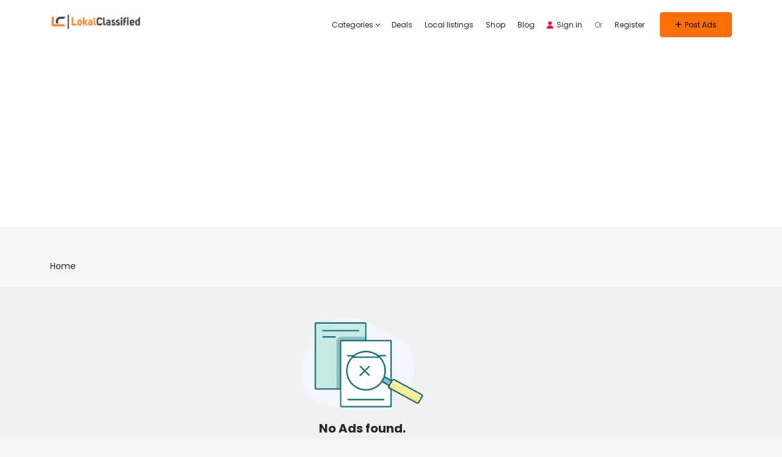

--- FILE ---
content_type: text/html; charset=utf-8
request_url: https://www.google.com/recaptcha/api2/aframe
body_size: 266
content:
<!DOCTYPE HTML><html><head><meta http-equiv="content-type" content="text/html; charset=UTF-8"></head><body><script nonce="2X-i8r2HyrnriYSBJgEjBQ">/** Anti-fraud and anti-abuse applications only. See google.com/recaptcha */ try{var clients={'sodar':'https://pagead2.googlesyndication.com/pagead/sodar?'};window.addEventListener("message",function(a){try{if(a.source===window.parent){var b=JSON.parse(a.data);var c=clients[b['id']];if(c){var d=document.createElement('img');d.src=c+b['params']+'&rc='+(localStorage.getItem("rc::a")?sessionStorage.getItem("rc::b"):"");window.document.body.appendChild(d);sessionStorage.setItem("rc::e",parseInt(sessionStorage.getItem("rc::e")||0)+1);localStorage.setItem("rc::h",'1767626867177');}}}catch(b){}});window.parent.postMessage("_grecaptcha_ready", "*");}catch(b){}</script></body></html>

--- FILE ---
content_type: text/css; charset=UTF-8
request_url: https://lokalclassified.com/wp-content/plugins/sb-directory/assets/css/sb_custom.css?ver=6.9
body_size: 12332
content:
.share-ad.share-events a.btn.btn-fb.btn-md {
    background: #000;
    color: #fff;
}


.share-events .btn.btn-md {
    background: #000;
    color: #fff;
}

.event_desc {
    display: block;
    width: 100%;
}

.form-group.has-feedback label span {
    color: red;
}

.recent-event-list ul li {
    font-size: 13px;
}

.card .recent-event-list {
    border: none;
}

.nothing-found.recent-events img {
    width: 150px;

}

.nothing-found.recent-events span {

    font-size: 20px;
}

.dash-events {

    padding: 20px;
    background: #ffff;
}

.business-hours-post {
    border: 1px solid #c0c0c0;
    border-radius: 4px;
    -webkit-box-shadow: 0 1px 1px rgb(0 0 0 / 5%);

}

#business-hours-fields .nav-tabs .nav-item.show .nav-link, .nav-tabs .nav-link.active {
    color: #495057 !important;
}

.business-hours-post > .panel-heading {
    color: #31708f;
    background-color: #d9edf7;
    border-color: #bce8f1;
}

.business_hours_container {
    padding: 0 0 38px 0;
    /*padding: 0 38px 38px 35px;*/
}

#business-hours-fields .panel-body {
    padding: 15px;
}

#business-hours-fields .control-label {
    padding: 5px 2px;
}

.form-group.is_break {
    margin-top: 80px;
}

.form-group.is_closed {
    margin-top: 40px;
}

.business_hours_container .has-feedback {
    margin-bottom: 15px;
}

.business_hours_container .my-zones {
    margin-bottom: 20px;
}

.form-group.my-zones {
    position: relative;
}

.ui-widget-content {
    border: 1px solid #ddd;
    color: #444;
}

.ui-menu .ui-menu-item {
    position: relative;
    margin: 0;
    padding: 5px 20px;
    font-size: 14px;
    font-weight: 400;
    cursor: pointer;
    min-height: 0;
    list-style-image: url([data-uri]);
}

.ui-autocomplete {
    max-height: 300px;
    overflow-y: auto;
    overflow-x: hidden;
}

.ui-widget-content {
    border: 1px solid #bbb;
    background: #fff;
    color: #555;
}

.ui-autocomplete {
    position: absolute;
    top: 0;
    left: 0;
    cursor: default;
    font-size: 14px;
}

.widget-opening-hours {
    /*padding: 15px;*/
    /*margin-bottom: 20px;*/
    /*background-color: #fff;*/
    border-radius: 3px;
    color: #7f7f7f;
    border: 1px solid #f5f5f5;
    -webkit-box-shadow: 0 2px 22px 0 rgb(0 0 0 / 5%);
    -ms-box-shadow: 0 2px 22px 0 rgba(0, 0, 0, .05);
    -o-box-shadow: 0 2px 22px 0 rgba(0, 0, 0, .05);
    -moz-box-shadow: 0 2px 22px 0 rgba(0, 0, 0, .05);
    box-shadow: 0 2px 22px 0 rgb(0 0 0 / 5%);
    /*margin-top: 20px;*/
}

.widget-opening-hours .opening-hours-title {
    cursor: pointer;
    color: #242424;
    font-weight: 600;
    padding: 20px;
    background-color: #F6F6F6;
}

#opening-hours {
    padding: 20px;
}

/*.tips_widget_body ol{*/
/*    padding-left: 1em;*/
/*}*/

.tips_widget_body ol li {
    color: #777777;
}

.s-timezone {
    margin-top: 10px;
}

.s-timezone strong {
    color: #444;
}

.widget-opening-hours #opening-hours ul {
    list-style: none;
    position: relative;
    overflow: hidden;
    margin: 0 0 0;
    padding: 0 10px 0 10px;
}

.widget-opening-hours #opening-hours ul li {
    border-bottom: 1px solid #eee;
    position: relative;
    overflow: hidden;
    padding: 10px 0;
    width: 100%;
    font-size: 14px;
}

.widget-opening-hours #opening-hours ul li .day-name {
    text-transform: capitalize;
    font-weight: 600;
}

.widget-opening-hours #opening-hours ul li .day-timing {
    float: right;
    text-transform: capitalize;
}

.widget-opening-hours #opening-hours ul li:last-child {
    border: none;
}

.widget-opening-hours.widget .fa-chevron-right {

    float: right;
    font-size: 25px;
}

.widget-opening-hours .opening-hours-title span {
    color: #e52d27;
}


.panel.event-container {
    -webkit-border-radius: 3px;
    -moz-border-radius: 3px;
    border-radius: 3px;
    -moz-box-shadow: 0 2px 6px rgba(0, 0, 0, .08);
    -webkit-box-shadow: 0 2px 6px rgb(0 0 0 / 8%);
    box-shadow: 0 2px 6px rgb(0 0 0 / 8%);
    background-color: #fff;
    margin-bottom: 30px;
}

.panel.event-container .panel-heading {
    padding: 10px 15px;
    border-bottom: 1px solid transparent;
    border-top-left-radius: 3px;
    border-top-right-radius: 3px;
}

.panel.event-container .panel-body {
    padding: 25px;
}

.panel.event-container .panel-heading .panel-title {
    margin: 0;
    font-size: 20px;
    color: #232323;
}

.sb-admin-tabelz-panel thead th {
    color: #485273;
    font-family: Poppins, sans-serif;
    font-weight: 600;
    font-size: 14px;
    text-transform: uppercase;
    letter-spacing: .1em;
}

.sb-admin-tabelz-panel tbody tr td {
    color: #929292;
    border-bottom: 1px solid #f3f3f6;
    padding: 17px 0 17px 10px;
}

.admin-listing-title {
    display: block;
    font-weight: 600;
    color: #232323;
}

.admin-listing-img img {
    width: 60px;
    height: 60px;
    border-radius: 10px;
}


.sb_event_status:before {
    content: '';
    position: absolute;
    width: 15px;
    height: 15px;
    border-radius: 50px;
    background-color: #73d500;
    top: 60%;
    transform: translateY(-50%);
    padding-right: 12px;
}

.sb_event_status {

    padding-left: 15px;
}

.event_title {
    position: relative;
}


.sb_event_status.inactive:before {

    background-color: red;
}


.main-event-carousel-section .event-carousel {
    position: relative;
    z-index: unset;
}

.main-event-carousel-section .event-carousel .owl-item {
    margin-right: 0;
}

.main-event-carousel-section .event-carousel .item {
    width: 100%;
    position: relative;
}

.main-event-carousel-section .event-carousel .item::before {
    content: "";
    position: absolute;
    top: 0;
    left: 0;
    right: 0;
    bottom: 0;
    box-shadow: 0px -182px 139px 0px rgba(0, 0, 0, 0.75) inset;
}

.main-event-carousel-section .event-carousel .owl-nav .owl-prev,
.main-event-carousel-section .event-carousel .owl-nav .owl-next {
    position: absolute;
    top: 44%;
    width: 26px;
    height: 26px;
    border-radius: 50%;
    background-color: rgba(255, 255, 255, 0.2);
    z-index: 1;
}

.main-event-carousel-section .event-carousel .owl-nav .owl-prev i {
    position: absolute;
    top: 6px;
    left: 9px;
}

.main-event-carousel-section .event-carousel .owl-nav .owl-next i {
    position: absolute;
    top: 6px;
    right: 9px;
}

.main-event-carousel-section .event-carousel .owl-nav .owl-prev span,
.main-event-carousel-section .event-carousel .owl-nav .owl-next span {
    position: absolute;
    top: -19px;
    left: 6px;
    font-size: 40px;
    color: #ffff;
}

.main-event-carousel-section .event-carousel .owl-nav .owl-next span {
    left: 9px;
}

.main-event-carousel-section .event-carousel .owl-nav .owl-prev {
    left: 10px;
}

.main-event-carousel-section .event-carousel .owl-nav .owl-next {
    right: 10px;
}

/* ad-event-detail-section-start */
.ad-event-detail-section {
    padding-bottom: 80px;
    margin-top: -115px;
    position: relative;
    z-index: 1;
}

.ad-event-detail-section .main-dtl-box .title {
    font-size: 36px;
    font-weight: 600;
    color: #ffff;
}

.ad-event-detail-section .main-dtl-box .meta-share-box {
    display: flex;
    justify-content: space-between;
    align-items: center;
}

.ad-event-detail-section .main-dtl-box .meta-share-box .item-list li {
    display: inline-block;
    margin-right: 20px;
}

.ad-event-detail-section .main-dtl-box .meta-share-box .item-list li span {
    font-size: 15px;
    color: #ffff;
}

.ad-event-detail-section .main-dtl-box .meta-share-box .item-list li span a {
    color: #ffff;
}

.ad-event-detail-section .main-dtl-box .meta-share-box .item-list li svg path {
    color: #fb6666;
}

.ad-event-detail-section .main-dtl-box .meta-share-box .item-list li i {
    color: #fd4c5c;
    margin-top: -3px;
    margin-right: 2px;
}

.ad-event-detail-section .main-dtl-box .meta-share-box .item-list li:last-child i {
    color: #16aa11;
}

.ad-event-detail-section .main-dtl-box .meta-share-box .item-list {
    width: calc(100% - 200px);
    margin-top: 20px;
}

.ad-event-detail-section .main-dtl-box .meta-share-box .share-links {
    width: 200px;
}

.ad-event-detail-section .main-dtl-box .meta-share-box .share-links ul li {
    display: inline-block;
}

.ad-event-detail-section .main-dtl-box .meta-share-box .share-links ul li .icon {
    width: 40px;
    height: 40px;
    margin-left: 12px;
    background-color: #ffff;
    border-radius: 4px;
    display: flex;
    align-items: center;
    justify-content: center;
    transition: 0.5s ease-in-out;
}

.ad-event-detail-section .main-dtl-box .meta-share-box .share-links ul li .icon .iconify {
    font-size: 18px;
    color: #000;
    margin-top: 1px;
}

.ad-event-detail-section .main-dtl-box .meta-share-box .share-links ul li .icon:hover .iconify {
    color: #ffff;
}

.ad-event-detail-section .event-detail-sec {
    padding: 20px;
    margin-top: 30px;
    border-radius: 10px;
    box-shadow: 0px 10px 20px rgba(0, 18, 65, 0.05);
}

.ad-event-detail-section .main-desc-box {
    margin-top: 20px;
}

.ad-event-detail-section .main-desc-box .write-review {
    padding: 0;
    margin: 0px 0 30px 0;
}

.ad-event-detail-section .main-desc-box .title {
    font-size: 22px;
    color: #242424;
    font-weight: 600;
    margin-bottom: 20px;
    margin-top: 20px;
}

.ad-event-detail-section .main-desc-box .txt {
    font-size: 16px;
    line-height: 30px;
}

.ad-event-detail-section .main-desc-box .comment-box {
    display: flex;
    align-items: flex-start;
    padding-right: 40px;
}

.ad-event-detail-section .main-desc-box .comment-box .img-box {
    margin-right: 20px;
}

.ad-event-detail-section .main-desc-box .comment-box .meta-box .name {
    display: flex;
    justify-content: space-between;
}

.ad-event-detail-section .main-desc-box .comment-box .meta-box .name h5,
.ad-event-detail-section .main-desc-box .rating-box h5 {
    font-size: 18px;
    font-weight: 600;
    color: #000;
}

.ad-event-detail-section .main-desc-box .comment-box .meta-box .name i,
.ad-event-detail-section .main-desc-box .rating-box i {
    margin-left: 5px;
    color: #ffcc00;
}

.ad-event-detail-section .main-desc-box .comment-box .meta-box .name .unfill {
    color: #c3c3c3;
}

.ad-event-detail-section .main-desc-box .rating-box {
    margin-bottom: 30px;
}

.ad-event-detail-section .main-desc-box .rating-box .first {
    margin-left: 0;
}

.ad-event-detail-section .main-desc-box .form-box .form-group {
    display: flex;
}

.ad-event-detail-section .main-desc-box .form-box input,
.ad-event-detail-section .main-desc-box .form-box textarea {
    width: 49%;
    height: 50px;
    border: none;
    border-radius: 5px;
    background-color: #fcfcfc;
    padding: 10px 30px;
    margin-bottom: 15px;
}

.ad-event-detail-section .main-desc-box .form-box input:focus-visible,
.ad-event-detail-section .main-desc-box .form-box textarea:focus-visible {
    outline: none;
}

.ad-event-detail-section .main-desc-box .form-box input:first-child {
    margin-right: 15px;
}

.ad-event-detail-section .main-desc-box .form-box textarea {
    width: 100%;
    height: 130px;
    resize: unset;
    margin-bottom: 30px;
}

.ad-event-detail-section .main-desc-box .btn-box .submit-btn {
    padding: 15px 40px;
    border-radius: 5px;
    background-color: #ffcc00;
    color: #000;
    font-size: 16px;
    font-weight: 600;
    display: inline-block;
}

.ad-event-detail-section .ad-main-sidebar .author-main-box {
    border-radius: 10px;
    background-color: #ffff;
    box-shadow: 0px 10px 20px rgba(0, 18, 65, 0.05);
    margin-bottom: 30px;
}

.ad-event-detail-section .ad-main-sidebar .author-main-box .counter-box {
    padding: 30px;
    padding-bottom: 0;
}

.ad-event-detail-section .ad-main-sidebar .author-main-box .counter-box ul {

    display: flex;
}

.ad-event-detail-section .ad-main-sidebar .author-main-box .counter-box ul li {
    padding: 10px 12px;
    display: inline-block;
    text-align: center;
    position: relative;
    width: 25%;
}

.ad-event-detail-section .ad-main-sidebar .author-main-box .counter-box ul li::before {
    content: ":";
    position: absolute;
    top: 21px;
    left: -3px;
    color: #000;
    font-size: 30px;
}

.ad-event-detail-section .ad-main-sidebar .author-main-box .counter-box ul li:first-child:before {
    content: none;
}

.ad-event-detail-section .ad-main-sidebar .author-main-box .counter-box ul li span,
.ad-event-detail-section .ad-main-sidebar .author-main-box .counter-box ul li .bidding_timer {
    display: block;
    font-size: 27px;
    color: #ffff;
    line-height: 26px;
    background: #000;
    height: auto;
    padding: 8px 5px;
}

.ad-event-detail-section .ad-main-sidebar .author-main-box .counter-box ul li .bidding_timer {
    width: 45px;
    margin: 0 auto;
    padding: 12px 5px;
    border-radius: 4px;
}

.ad-event-detail-section .ad-main-sidebar .author-main-box .counter-box ul li small,
.ad-event-detail-section .ad-main-sidebar .author-main-box .counter-box ul li .timer-div {
    font-size: 12px;
    color: #000;
    margin-top: 5px;
    display: block;
    line-height: 20px;
    background: transparent;
}

.ad-event-detail-section .ad-main-sidebar .author-main-box .counter-box ul li .timer-div {
    padding: 0;
    margin: 0 auto;
}

.ad-event-detail-section .ad-main-sidebar .author-main-box .author-box {
    padding: 30px;
    padding-top: 0;
    position: relative;
    overflow: hidden;
}

.ad-event-detail-section .ad-main-sidebar .author-main-box .author-box .vector-1 {
    position: absolute;
    top: -46px;
    left: -108px;
}

.ad-event-detail-section .ad-main-sidebar .author-main-box .author-box .vector-2 {
    position: absolute;
    bottom: -138px;
    right: -118px;
}

.ad-event-detail-section .ad-main-sidebar .author-box .author-meta {
    display: flex;
    flex-direction: column;
    align-items: center;
    padding-top: 30px;
    border-top: 1px solid #ededed;
}

.ad-event-detail-section .ad-main-sidebar .author-box .author-meta img {
    margin-bottom: 20px;
    width: 80px;
    height: 80px;
}

.ad-event-detail-section .ad-main-sidebar .author-box .author-meta h4 {
    font-size: 18px;
    margin-bottom: 5px;
    font-weight: 600;
    color: #000;
}

.ad-event-detail-section .ad-main-sidebar .author-box .author-meta small {
    font-size: 12px;
    color: #3e3e3e;
}

.ad-event-detail-section .ad-main-sidebar .author-box .author-meta small i {
    font-size: 14px;
    margin-top: -2px;
    margin-right: 3px;
}

.ad-event-detail-section .ad-main-sidebar .author-main-box .btn-box ul {
    display: flex;
}

.ad-event-detail-section .ad-main-sidebar .author-main-box .btn-box ul li {
    width: 46%;
    display: inline-block;
    text-align: center;
}

.ad-event-detail-section .ad-main-sidebar .event-contact-info .event-contact {
    padding: 12px 10px;
    border-radius: 4px;
}

.ad-event-detail-section .ad-main-sidebar .event-contact-info .event-contact.event-phone {
    border: 1px solid #a3e0af;
    color: #349b49;
}

.ad-event-detail-section .ad-main-sidebar .event-contact-info .event-contact.event-phone i,
.ad-event-detail-section .ad-main-sidebar .event-contact-info .event-contact.event-email i {
    margin-right: 5px;
}

.ad-event-detail-section .ad-main-sidebar .event-contact-info .event-contact.event-email {
    border: 1px solid #fd4c5c;
    color: #e10d20;
}

.ad-event-detail-section .ad-main-sidebar .author-main-box .btn-box ul li .btn-theme {
    border-radius: 0;
}

.ad-event-detail-section .ad-main-sidebar .author-main-box .btn-box ul li:first-child {
    margin-right: 28px;
}

.ad-event-detail-section .ad-main-sidebar .author-main-box .btn-box ul li .custom-btn {
    font-size: 16px;
    color: #000;
    width: 100%;
    display: inline-block;
    padding: 12px 18px;
}

.ad-event-detail-section .ad-main-sidebar .author-main-box .btn-box ul li:first-child {
    border-bottom-left-radius: 10px;
}

.ad-event-detail-section .ad-main-sidebar .author-main-box .btn-box ul li:last-child {
    border-bottom-right-radius: 10px;
}

.ad-event-detail-section .ad-main-sidebar .location-box {
    padding: 25px 20px 25px 20px;
    background-color: #ffff;
    border-radius: 10px;
    box-shadow: 0px 0px 20px rgba(0, 18, 65, 0.05);
    margin-bottom: 30px;
}

.ad-event-detail-section .event-detail-sec .write-review .review-product {
    background-color: transparent;
    padding-left: 0;
    margin-top: 0;
}

.ad-event-detail-section .ad-main-sidebar .location-box .sub-title,
.ad-event-detail-section .ad-main-sidebar .related-events .sub-title {
    font-size: 20px;
    font-weight: 600;
    margin-bottom: 15px;
}

.ad-event-detail-section .ad-main-sidebar .location-box .map-box {
    position: relative;
    border-radius: 5px;
    margin-bottom: 20px;
}

.ad-event-detail-section .ad-main-sidebar .location-box .map-box img {
    width: 100%;
}

.ad-event-detail-section .ad-main-sidebar .location-box .map-box .zoom-main {
    position: absolute;
    bottom: 10px;
    right: 10px;
    background-color: #ffff;
    border-radius: 5px;
    margin-bottom: 0;
}

.ad-event-detail-section .ad-main-sidebar .location-box .map-box .zoom-main li:first-child {
    border-bottom: 1px solid #e8e8e8;
}

.ad-event-detail-section .ad-main-sidebar .location-box .map-box .zoom-main li .zoom-box {
    width: 40px;
    height: 35px;
    display: flex;
    justify-content: center;
    align-items: center;
}

.ad-event-detail-section .ad-main-sidebar .location-box span {
    font-size: 16px;
    color: #858585;
}

.ad-event-detail-section .ad-main-sidebar .location-box span i {
    margin-right: 3px;
    margin-top: -2px;
    font-size: 18px;
}

.ad-event-detail-section .ad-main-sidebar .related-events .event-box {
    padding: 20px;
    background-color: #ffff;
    border-radius: 10px;
    box-shadow: 0px 10px 20px rgba(0, 18, 65, 0.05);
    display: flex;
    align-items: center;
    margin-bottom: 30px;
}

.ad-event-detail-section .ad-main-sidebar .related-events .event-box .img-box {
    margin-right: 10px;
}

.ad-event-detail-section .ad-main-sidebar .related-events .event-box .img-box img {
    width: 150px;
    height: 120px;
    border-radius: 20%;
}

.ad-event-detail-section .ad-main-sidebar .related-events .event-box .event-meta small {
    font-size: 11px;
    color: #3e3e3e;
    line-height: 30px;
}

.ad-event-detail-section .ad-main-sidebar .related-events .event-box .event-meta small i {
    font-size: 14px;
    margin-top: -2px;
    margin-right: 2px;
}

.ad-event-detail-section .ad-main-sidebar .related-events .event-box .event-meta h5 {
    font-size: 14px;
    margin-bottom: 0;
    line-height: 30px;
    font-weight: 600;
    color: #000;
}

.ad-event-detail-section .ad-main-sidebar .related-events .event-box .event-meta span {
    font-size: 12px;
    color: #404040;
    display: block;
    line-height: 30px;
}

.ad-event-detail-section .ad-main-sidebar .related-events .event-box .event-meta span i {
    margin-top: -2px;
}


#event_detail_map {
    height: 340px;
}

.share-links .ad-favourited .icon {
    background: crimson;
}

.ad-event-detail-section .main-dtl-box .meta-share-box .share-links ul li.ad-favourited .icon {
    background: crimson;
}

.ad-event-detail-section .main-dtl-box .meta-share-box .share-links ul li.ad-favourited .icon i {

    color: #fff;
}

.event-submit {
    margin-top: 20px;
}


.event_schedules .jqte_editor {
    padding: 30px;
}

.list-section-1 {
    padding: 40px 0 0;
}

.list-section-1 .list-box-shadow {
    box-shadow: 0 2px 22px 0 rgb(0 0 0 / 5%);
    position: relative;
    display: table;
    width: 100%;
    padding: 30px;
}

.list-section-1 .custom-form-field .input-group-btn .btn-default {
    border-color: #ddd;
    color: #bdbdbd;
    line-height: 20px;
    -webkit-transition: all .3s ease 0s;
    -moz-transition: all .3s ease 0s;
    -o-transition: all .3s ease 0s;
    transition: all .3s ease 0s;
}

.list-section-1 .form-group {
    position: relative;
}

.list-section-1 .form-join .form-control {
    border: 1px solid #ddd;
    box-shadow: none;
    border-radius: 3px;
    color: #555 !important;
    font-size: 14px;
    height: auto;
    padding: 10px 15px;
    -webkit-transition: all .2s cubic-bezier(0, 0, .58, 1) 0s;
    -moz-transition: all .2s cubic-bezier(0, 0, .58, 1) 0s;
    -ms-transition: all .2s cubic-bezier(0, 0, .58, 1) 0s;
    -o-transition: all .2s cubic-bezier(0, 0, .58, 1) 0s;
    transition: all .2s cubic-bezier(0, 0, .58, 1) 0s;
}

.event-search-content {
    background: #f3f3f3;
    padding-bottom: 80px;
}

.content-loading-skeleton-grid {
    background: url(../images/events-skeleton-view-grid_view.gif) no-repeat center top;
    min-height: 100vh;
}

.list-contain-area {
    position: relative;
    margin-bottom: 30px;
}

.list-contain-area .list-boxes-submit-area {
    position: relative;
    overflow: hidden;
}

.list-contain-area .list-style-images-area {
    position: relative;
}

.list-contain-area .list-style-images-area img.event-img {
    width: 100%;
    max-height: 400px;
    -webkit-transition: -webkit-transform linear .4s;
    -o-transition: transform linear .4s;
    -moz-transition: transform linear .4s, -moz-transform linear .4s;
    transition: transform linear .4s;
    transition: transform linear .4s, -webkit-transform linear .4s, -moz-transform linear .4s;
}

.list-contain-area .list-style-images-area .profile-avtar {
    position: absolute;
    right: 20px;
    top: 20px;
    border-radius: 30px;
}

.list-contain-area .list-style-images-area .profile-avtar img {
    width: 45px;
    border-radius: 30px;
}

.list-contain-area .list-contain-text {
    bottom: 0;
    padding: 20px;
    width: 100%;
    position: absolute;
}

.list-contain-area .overlays {
    background: rgba(0, 0, 0, 0) url(../images/overlaybg.png) repeat-x scroll left bottom;
    bottom: 0;
    color: #fff;
    left: 0;
    min-height: 40px;
    position: absolute;
    width: 100%;
}

.list-boxes .list-contain-text h2 {
    font-weight: 500;
    text-transform: capitalize;
    font-size: 20px;
    color: #ffff;
    margin: 0;
    margin-bottom: 5px;
}

.list-boxes-submit-area .event-dates {
    font-weight: 600;
    margin-bottom: 5px;
}

.list-boxes-submit-area .list-contain-text span {
    color: #ddd;
    font-size: 14px;
}

.list-boxes-submit-area .list-contain-text .fa-location-arrow {
    padding-right: 10px;
    color: #ffc400;
}

.list-bottom-area {
    background: #fff;
    padding: 0;
    box-shadow: 0 2px 22px 0 rgb(0 0 0 / 5%);
    position: relative;
    overflow: hidden;
}

.sb_pro_listing_timer-icon {
    float: left;
    width: 20%;
    border-right: 1px solid #ddd;
    text-align: center;
}

.sb_pro_listing_timer-icon .sr-only {
    border: 0;
    clip: rect(0, 0, 0, 0);
    height: 1px;
    margin: -1px;
    overflow: hidden;
    padding: 0;
    position: absolute;
    width: 1px;
}

.sb_pro_listing_timer-icon i {
    font-size: 42px !important;
    line-height: 76px;
}

.list-boxes-submit-area .list-contain-text h2 a {
    color: #fff;
}

.event-grid-1 .timer-countdown-box .column-time span {
    font-size: 24px;
    color: #4fe2ad;
    font-weight: 700;
    text-align: center;
    background: transparent;
    padding: 0;
}

.additional-fields-search-container {
    display: none;
    overflow: hidden;
    transition: max-height 0.3s ease-out;
    padding: 15px
}

.event-acf-fields-container {
    margin-bottom: 20px;
}

.event-acf-fields {
    display: flex;
    justify-content: start;
    align-items: center;
    font-size: 20px;
}

.event-acf-fields p {
    font-weight: 700;
    margin: 0 10px 0 0 !important;
}

#toggle-additional-fields {
    padding: 10px;
    color: #999999;
    border: 1px solid #DDDDDD;
    border-radius: 8px;
    transition: all 0.3s ease;
}

#toggle-additional-fields:hover {
    color: #000;
    border: 1px solid #000;
}

.toggle-icon {
    padding-left: 20px;
    float: right;
    transition: transform 0.3s ease;
}

#additional_fields_filters {
    display: none;
    overflow: hidden;
    transition: max-height 0.3s ease-out;
    padding: 10px 30px
}

/* Packages Stying Start */
.featured-duration {
    display: flex;
    justify-content: center;
    align-items: center;
    padding: 5px 15px;
    background: #fbfdff;
    border: 1px solid #e9f1fc;
    margin: 20px;
    border-radius: 0.25rem;
}

.packages-heading {
    align-self: flex-start;
}

.featured-duration .featured-duration-list li {
    font-size: 14px;
}

.featured-duration .featured-duration-list li .r-meta input {
    margin-top: 7px;
}

.featured-duration .featured-duration-list li .r-meta span {
    font-weight: 500;
}

.package-container {
    display: flex;
    flex-wrap: wrap;
    gap: 20px;
    padding: 0rem 3rem 3rem 3rem;
}

.adt_user_packages {
    flex: 0 0 calc(33.33% - 20px);
    background-color: #ffffff;
    border: 1px solid #e5e9f2;
    border-radius: 10px;
    padding: 20px;
    overflow: hidden;
}

.adt_user_packages .package-header {
    padding: 10px;
    text-align: center;
}

.adt_user_packages .package-header h3 {
    margin: 0;
}

.adt_user_packages .package-body {
    background-color: #fff;
}

.adt_user_packages .package-header .product-title {
    text-transform: capitalize;
}

.adt_user_packages .package-body ul {
    list-style: none;
    padding: 0;
    margin: 0;
}

.adt_user_packages .package-body ul li {
    padding: 10px;
    border-bottom: 1px solid #e5e9f2;
    display: flex;
    justify-content: space-between;
}

.adt_user_packages .package-body ul li:last-child {
    border-bottom: none;
}

/* Packages Stying End */

.event-grid-1 .timer-countdown-box .column-time small {
    color: #4fe2ad;
}


.sb_pro_timer-count {
    float: right;
    width: 80%;
}

.sb_pro_countdown-timer {
    padding: 8px 0 0;
}

.sb_pro_countdown-timer {
    display: table;
    height: 100%;
    width: 100%;
    position: relative;
}

.sb_pro_countdown-timer .timer-countdown-box {
    display: table-cell;
    text-align: center;
    vertical-align: middle;
}

.list-bottom-area .sb_pro_countdown-timer li {
    position: relative;
    display: block;
    float: left;
    width: 70px;
    padding: 0 7px;
    text-align: center;
}

.sb_pro_countdown-timer li span.timer-days, .sb_pro_countdown-timer li span.timer-hours, .sb_pro_countdown-timer li span.timer-minutes, .sb_pro_countdown-timer li span.timer-seconds {
    font-size: 24px;
    color: #4fe2ad;
    font-weight: 700;
    text-align: center;
    padding: 0;
}

.event-grid-1 .sb_pro_countdown-timer li span.timer-div {
    font-size: 12px;
    line-height: 30px;
    color: #4fe2ad;
    font-weight: 300;
    text-transform: capitalize;
}

.sb_pro_listing_timer-count {
    float: right;
    width: 80%;
}

#distance-slider .noUi-base {
    width: 100%;
}


/* ad-event-detail-section-end */
/* ad-event-grid-section-start */

{
    padding: 70px 0
;
}
.event-grid-box {
    position: relative;
    border-radius: 10px;
    margin-bottom: 30px;
    overflow: hidden;
    position: relative;
    width: 100%;
    height: 450px;
}

.event-grid-box .main-img {
    width: 100%;
    height: 100%;
    position: absolute !important;
    top: 0;
    left: 0;
}

.event-gridsgray .event-grid-box .main-img {
    border-radius: 10px;
}

.event-grid-box .event-ctg {
    position: absolute;
    top: 20px;
    left: 20px;
    font-size: 12px;
    color: #ffff;
    padding: 4px 12px;
    border-radius: 3px;
    background-color: #eb7f7e;
}

.event-grid-box .event-ctg a {
    color: #ffff;
}

.event-grid-box .main-content-box {
    position: absolute;
    bottom: 20px;
    left: 20px;
    right: 20px;
    border-radius: 10px;
    background-color: #ffff;
}

.event-grid-box .main-content-box .event-meta-box {
    padding: 30px 15px 15px 15px;
    position: relative;
}

.event-grid-box .main-content-box .event-meta-box .counter-box {
    position: absolute;
    top: -15px;
    right: 15px;
    background-image: linear-gradient(to top, #ec8a6c, #ed709d);
    border-radius: 5px;
    margin-bottom: 40px;
    display: flex;
    width: 200px;
}

.event-grid-box .main-content-box .event-meta-box .counter-box li {
    padding: 2px 0px;
    display: inline-block;
    text-align: center;
    position: relative;
    width: 25%;
}

.event-grid-box .main-content-box .event-meta-box .counter-box li::before {
    content: ":";
    position: absolute;
    top: 8px;
    left: -4px;
    color: #ffff;
    font-size: 18px;
}

.event-grid-box .main-content-box .event-meta-box .counter-box li:first-child:before {
    content: none;
}

.event-grid-box .main-content-box .event-meta-box .counter-box li span {
    font-size: 20px;
    color: #ffff;

    display: block;
}

.event-grid-box .main-content-box .event-meta-box .counter-box li small {
    font-size: 10px;
    color: #ffff;
    margin-top: -1px;
    display: block;
}

.event-grid-box .main-content-box .event-meta-box .title {
    font-size: 16px;
    font-weight: 600;
    color: #000;
    margin-bottom: 5px;
}

.event-grid-box .main-content-box .event-meta-box .txt {
    font-size: 14px;
    overflow: hidden;
    text-overflow: ellipsis;
    white-space: nowrap;
    width: 100%;
}

.event-grid-box .main-content-box .event-meta-box .location-box,
.event-grid-box .main-content-box .event-meta-box .location-box .meta {
    display: flex;
    align-items: center;
}

.event-grid-box .main-content-box .event-meta-box .location-box .img-box {
    margin-right: 10px;
}

.event-grid-box .main-content-box .event-meta-box .location-box .meta span,
.event-grid-box .main-content-box .event-meta-box .location-box .meta .iconify {
    color: #5b5b5b;
    font-size: 14px;
    margin-right: 5px;
}

.event-grid-box .main-content-box .event-meta-box .location-box .meta span {
    margin-right: 0;
}

.location-box .img-box img {
    border-radius: 50%;
    width: 50px;
    height: 50px;
}

.counter-box .bidding_timer {
    background: transparent;
}

/* ad-listing-hero-start */
.ad-listing-hero-main {
    position: relative;
    padding-top: 260px;
    background-image: url(../imgs/hero-bg.png);
    background-position: center center;
    background-repeat: no-repeat;
    background-size: cover;
}

.ad-listing-hero-main .ad-listing-hero {
    display: flex;
    justify-content: center;
}

.ad-listing-hero-main .ad-listing-hero .cont-box {
    display: flex;
    flex-direction: column;
    width: 975px;
    text-align: center;
    margin-bottom: 130px;
}

.ad-listing-hero-main .ad-listing-hero .cont-box .main-heading {
    font-size: 46px;
    font-weight: 600;
    color: #ffff;
    margin-bottom: 10px;
    line-height: 60px;
}

.ad-listing-hero-main .ad-listing-hero .cont-box .txt {
    font-size: 20px;
    color: #ffff;
}

.ad-listing-hero-main .ad-listing-hero .cont-box .search-bar-box form {
    display: flex;
    margin-top: 55px;
}

.ad-listing-hero-main .ad-listing-hero .search-bar-box .srh-bar {
    display: flex;
    border-radius: 5px;
}

.ad-listing-hero-main .ad-listing-hero .search-bar-box .srh-bar .input-srh,
.ad-listing-hero-main .ad-listing-hero .search-bar-box .srh-bar .ctg-srh,
.ad-listing-hero-main .ad-listing-hero .search-bar-box .srh-bar .loct-srh {
    position: relative;
}

.ad-listing-hero-main .ad-listing-hero .search-bar-box .srh-bar .input-srh span,
.ad-listing-hero-main .ad-listing-hero .search-bar-box .srh-bar .ctg-srh .title,
.ad-listing-hero-main .ad-listing-hero .search-bar-box .srh-bar .loct-srh .title {
    position: absolute;
    top: 15px;
    left: 20px;
    font-size: 14px;
    font-weight: 600;
    color: #ffcc00;
}

.ad-listing-hero-main .ad-listing-hero .search-bar-box .srh-bar input {
    height: 75px;
    padding: 40px 0 15px 20px;
    width: 285px;
    border: none;
    border-top-left-radius: 5px;
    border-bottom-left-radius: 5px;
    position: relative;
}

.ad-listing-hero-main .ad-listing-hero .search-bar-box .loct-srh input {
    border-top-right-radius: 5px;
    border-bottom-right-radius: 5px;
}

.ad-listing-hero-main .ad-listing-hero .search-bar-box .srh-bar input::placeholder {
    font-size: 14px;
}

.ad-listing-hero-main .ad-listing-hero .search-bar-box .srh-bar input:focus-visible {
    outline: none;
}

.ad-listing-hero-main .ad-listing-hero .search-bar-box .srh-bar .select2-container {
    width: 270px !important;
    height: 75px;
}

.ad-listing-hero-main .ad-listing-hero .search-bar-box .srh-bar .select2-container .select2-selection--single {
    width: 270px;
    height: 75px;
    border: none;
    border-left: 1px solid #efefef;
    border-radius: 0;
}

.ad-listing-hero-main .ad-listing-hero .search-bar-box .srh-bar .select2-container--default .select2-selection--single .select2-selection__rendered {
    padding-top: 26px;
    padding-left: 20px;
    font-size: 14px;
    color: #888888;
    text-align: left;
}

.ad-listing-hero-main .ad-listing-hero .search-bar-box .srh-bar .loct-srh .select2-container .select2-selection--single {
    border-top-right-radius: 5px;
    border-bottom-right-radius: 5px;
}

.ad-listing-hero-main .ad-listing-hero .search-bar-box .srh-bar .select2-container--default .select2-selection--single .select2-selection__arrow {
    top: unset;
    bottom: -1px;
    right: 15px;
}

.select2-container--default .select2-results__option--highlighted[aria-selected],
.select2-container--default .select2-results__option--highlighted[data-selected] {
    background-color: #ffcc00;
}

.ad-listing-hero-main .ad-listing-hero .search-bar-box .loct-srh input {
    border-radius: 0;
    border-top-right-radius: 5px;
    border-bottom-right-radius: 5px;
    border-left: 1px solid #efefef;
}

.ad-listing-hero-main .ad-listing-hero .search-bar-box .srh-btn {
    padding: 24px 32px;
    border-radius: 5px;
    border: none;
    margin-left: 30px;
}

.ad-listing-hero-main .ad-listing-hero .keyword-box {
    display: flex;
    align-items: center;
    margin-top: 5px;
}

.ad-listing-hero-main .ad-listing-hero .keyword-box h6 {
    color: #ffff;
    margin-right: 20px;
}

.ad-listing-hero-main .ad-listing-hero .keyword-box ul li {
    display: inline-block;
}

.ad-listing-hero-main .ad-listing-hero .keyword-box ul li h6,
.ad-listing-hero-main .ad-listing-hero .keyword-box ul li a {
    font-size: 14px;
    color: #ffff;
    line-height: 28px;
}

.ad-listing-hero-main .ad-listing-hero .keyword-box ul li h6 {
    font-weight: 600;
    margin-right: 20px;
}

.ad-listing-hero-main .ad-listing-hero .keyword-box ul li a {
    margin-right: 15px;
}

.ad-listing-hero-main .ctg-ads-carousel {
    border-top: 1px solid rgba(255, 255, 255, 0.2);
}

.ad-listing-hero-main .ctg-ads-carousel .ctg-title {
    padding: 26px 0;
}

.ad-listing-hero-main .ctg-ads-carousel .ctg-title span {
    color: #ffff;
}

.ad-listing-hero-main .ctg-ads-carousel .ctg-title h3 {
    font-size: 22px;
    color: #ffff;
    font-weight: 600;
}

.ad-listing-hero-main .ctg-ads-carousel .ctg-title h3 span {
    font-weight: 400;
}

.ad-listing-hero-main .ctg-ads-carousel .ad-category-carousel {
    margin-left: -40px;
}

.ad-listing-hero-main .ctg-ads-carousel .ad-category-carousel .ctg-box {
    padding: 20px 15px;
    text-align: center;
    background-color: rgba(255, 255, 255, 0.1);
    transition: 0.5s ease-in-out;
}

.ad-listing-hero-main .ctg-ads-carousel .ad-category-carousel .ctg-box .txt {
    margin-bottom: 0;
}

.ad-listing-hero-main .ctg-ads-carousel .ad-category-carousel .owl-stage-outer {
    overflow: visible;
}

.ad-listing-hero-main .ctg-ads-carousel .ad-category-carousel .item {
    transition: .4s ease all;
    margin: 0;
    transform: scale(1);
    opacity: 0;
}

.ad-listing-hero-main .ctg-ads-carousel .ad-category-carousel .active .item {
    opacity: 1;
}

.ad-listing-hero-main .ctg-ads-carousel .ad-category-carousel .item:hover {
    transform: scale(1.3);
    background-color: #ffcc00;
    border-radius: 5px;
    z-index: 1;
}

.ad-listing-hero-main .ctg-ads-carousel .ad-category-carousel .item:hover .ctg-box i,
.ad-listing-hero-main .ctg-ads-carousel .ad-category-carousel .item:hover .ctg-box p a {
    color: #ffff;
}

.ad-listing-hero-main .ctg-ads-carousel .ad-category-carousel .ctg-box i {
    font-size: 38px;
    color: #ffff;
    transition: 0.5s ease-in-out;
}

.ad-listing-hero-main .ctg-ads-carousel .ad-category-carousel .ctg-box .txt a {
    font-size: 14px;
    margin-bottom: 0;
    color: #ffff;
    transition: 0.5s ease-in-out;
}

.ad-listing-hero-main .ctg-ads-carousel .ad-category-carousel .ctg-box small {
    display: none;
}

.ad-listing-hero-main .ctg-ads-carousel .ad-category-carousel .owl-nav.disabled {
    display: block;
    z-index: -1;
}

.ad-listing-hero-main .ctg-ads-carousel .ad-category-carousel .owl-nav button.owl-prev,
.ad-listing-hero-main .ctg-ads-carousel .ad-category-carousel .owl-nav button.owl-next {
    position: absolute;
    top: 41px;
    font-size: 24px;
    color: #ffff;
}

.ad-listing-hero-main .ctg-ads-carousel .ad-category-carousel .owl-nav button.owl-prev {
    left: -32px;
}

.ad-listing-hero-main .ctg-ads-carousel .ad-category-carousel .owl-nav button.owl-next {
    right: -32px;
}

/* ad-listing-hero-end */

/* more-ad-listing-section-start */
.more-ad-listing-section {
    padding: 80px 0;
}

.theme-title {
    color: #232323;
}

.theme-heading {
    font-size: 32px;
    font-weight: 600;
    margin-bottom: 10px;
}

.theme-heading span {
    font-weight: 400;
}

.more-ad-listing-section .listing-cont-meta ul li {
    display: inline-block;
    width: 47%;
}

.more-ad-listing-section .listing-cont-meta ul li:first-child {
    margin-right: 34px;
}

.more-ad-listing-section .listing-cont-meta ul li .services-box i {
    font-size: 34px;
    margin-bottom: 20px;
    color: #FD4C5C;
}

.more-ad-listing-section .listing-cont-meta ul li .services-box .title {
    font-size: 18px;
    margin-bottom: 10px;
}

.more-ad-listing-section .listing-cont-meta ul li .services-box p {
    margin-bottom: 0;
}

.service-img-box {
    position: relative;
}

.service-img-box .video-play-button {
    top: 52%;
    right: 35.1%;
}

/* more-ad-listing-section-end */

.prop-newest-main-section.event-grid-3 {
    background: white;
    box-shadow: 0 25px 75px #cfe5fb70;
    border-radius: 14px;
    padding: 15px;
    box-shadow: 0px 0px 47px 2px rgba(237, 237, 237, 0.75);
}


.prop-newest-image {
    overflow: hidden !important;
    position: relative !important;
    width: 100% !important;
    height: 270px !important
}

.prop-newest-image img {
    width: 100% !important;
    height: 100% !important;
    position: absolute !important;
    top: 0;
    left: 0;
    object-fit: cover
}


.event-grids .heading-panel .main-title {
    border-bottom: none;
}

.event-grids .prop-newest-main-section .prop-main-contents {
    overflow: visible;
    box-shadow: none;
}


.event-day-date {
    width: 45px;
    border-radius: 4px;
    height: 55px;
    text-align: center;
    background-color: white;
    display: inline-table;
    vertical-align: top;
    box-shadow: 0 10px 44px #C7C0DD66;
    position: absolute;
    top: 12px;
    right: 12px;
}

.event-date {
    font-size: 12px;
    text-transform: uppercase;
    font-weight: 500;
}

.event-date span:first-child {
    color: #FD4C5C;
    font-size: 16px;
    display: block;
    line-height: 10px;
}

.event-date {
    position: absolute;
    top: 55%;
    left: 0;
    right: 0;
    transform: translateY(-50%);
}

/* ads-location-section-start */
.ads-location-section {
    padding: 80px 0 50px 0;
}

.ads-location-section .heading-meta {
    display: flex;
    justify-content: space-between;
    align-items: center;
    margin-bottom: 60px;
}

.ads-location-section .right-meta .more-location {
    padding: 10px 15px;
    background-color: #ffcc00;
    color: #000;
    font-size: 15px;
    border: none;
}

.ads-location-section .ads-location-box {
    background-position: center center;
    background-size: cover;
    background-repeat: no-repeat;
    margin-bottom: 30px;
    position: relative;
}

.ads-location-section .ads-location-box::before {
    content: "";
    position: absolute;
    top: 0;
    left: 0;
    right: 0;
    bottom: 0;
    border-top-left-radius: 20px;
    border-top-right-radius: 20px;
    box-shadow: -1px 160px 37px -14px rgba(0, 0, 0, 0.91) inset;
    transition: 0.5s ease-in-out;
}

.ads-location-section .ads-location-box:hover::before {
    box-shadow: -1px 160px 37px -14px rgba(255, 255, 255, 0.91) inset;
}

.ads-location-section .ads-location-box img {
    width: 100%;
}

.ads-location-section .ads-location-box .meta {
    position: absolute;
    top: 20px;
    left: 20px;
}

.ads-location-section .ads-location-box .meta .title {
    font-size: 22px;
    font-weight: 600;
    color: #ffff;
    line-height: 26px;
    transition: 0.5s ease-in-out;
}

.ads-location-section .ads-location-box .meta small {
    font-size: 13px;
    color: #ffff;
    line-height: 20px;
    display: block;
    transition: 0.5s ease-in-out;
}

.ads-location-section .ads-location-box:hover .meta .title,
.ads-location-section .ads-location-box:hover .meta small {
    color: #232323;
}

.ads-location-section .ads-location-box .next-arrow {
    position: absolute;
    bottom: 20px;
    right: 20px;
    width: 40px;
    height: 40px;
    display: flex;
    justify-content: center;
    align-items: center;
    background-color: #ffff;
    border-radius: 50%;
    transition: 0.5s ease-in-out;
}

.ads-location-section .ads-location-box:hover .next-arrow {
    background-color: #fd4c5c;
}

.ads-location-section .ads-location-box:hover .next-arrow .iconify {
    color: #ffff
}

.ads-location-section .ads-location-box .next-arrow .iconify {
    font-size: 34px;
    color: #000;
    transition: 0.5s ease-in-out;
}

/* ads-location-section-end */

/*/ new css start /*/
.sb-header.sb-header-1 {
    z-index: 400 !important;
}

.sb-header-1.sb-header.sticky .sb-menu > ul > li > a {
    height: 70px;
    line-height: 70px;
}

.sb-header-1.sb-header .sb-menu > ul > li:hover a {
    color: #212121;
}

.sb-header-1.sb-header .sb-menu ul ul li > a {
    padding: 14px 15px;
}

.ad-event-detail-section .nav-pills,
.adt-ad-description .nav-pills {
    padding: 20px;
    box-shadow: 0 10px 44px #C7C0DD33 inset;
    border-radius: 5px;
}

.ad-event-detail-section .nav-pills .nav-item .nav-link,
.adt-ad-description .nav-pills .nav-item .nav-link {
    padding: 12px 30px;
    border-radius: 5px;
    margin-left: 20px;
    /*color: #000;*/
}

.ad-event-detail-section .nav-pills .nav-item .nav-link.active {
    background-color: #ffcc00;
    color: #000;
}

.ad-event-detail-section .tab-content .accordion-item .accordion-button {
    border-bottom: none;
}

.ad-event-detail-section .tab-content .accordion-item .accordion-button:not(.collapsed) {
    color: #000;
    background-color: unset;
    box-shadow: unset;
}

.ad-event-detail-section .tab-content .accordion-item .accordion-button:not(.collapsed)::after {
    background-image: url("data:image/svg+xml,%3csvg xmlns='http://www.w3.org/2000/svg' viewBox='0 0 16 16' fill='%23212529'%3e%3cpath fill-rule='evenodd' d='M1.646 4.646a.5.5 0 0 1 .708 0L8 10.293l5.646-5.647a.5.5 0 0 1 .708.708l-6 6a.5.5 0 0 1-.708 0l-6-6a.5.5 0 0 1 0-.708z'/%3e%3c/svg%3e");
}

.ad-event-detail-section .tab-content .accordion-item .accordion-button:focus {
    box-shadow: unset;
}

.ad-event-detail-section .tab-content .accordion-item,
.adt-ad-description .tab-content .accordion-item {
    margin-bottom: 20px;
}

.ad-event-detail-section .tab-content .accordion-item .accordion-collapse .accordion-body {
    border-top: 1px solid rgba(0, 0, 0, .125);
    color: #000;
}

.share-events-map.modal {
    top: 150px;
}

.share-events-map .share-map-container ul li {
    display: flex;
    align-items: center;
    padding-bottom: 20px;
    margin-bottom: 20px;
    border-bottom: 1px solid rgba(0, 0, 0, .125);
}

.share-events-map .share-map-container ul li:last-child {
    margin-bottom: 0;
}

.share-events-map .share-map-container ul li .cal-svg {
    margin-right: 10px;
}

.share-events-map .share-map-container ul li .cal-svg svg {
    width: 40px;
    height: 40px;
}

.share-events-map .modal-footer {
    border: none;
}

.share-events-map button.close {
    color: #000;
    opacity: 1;
}

.share-events-map .modal-title {
    font-size: 22px;
    color: #000;
    font-weight: 600;
}

.ad-event-detail-section .event-detail-sec .attendee-container {
    display: flex;
    flex-direction: column;
    align-items: center;
    padding: 30px 10px;
    box-shadow: 0 10px 44px #C7C0DD33 inset;
    border-radius: 5px;
    margin-bottom: 30px;
}

.ad-event-detail-section .event-detail-sec .attendee-container .attendee_avatr img {
    border-radius: 50%;
    margin-bottom: 30px;
    box-shadow: 0 10px 10px 5px #F2F1F1;
}

.ad-event-detail-section .event-detail-sec .attendee-container .attendee_avatr a {
    font-size: 18px;
    color: #242424;
    font-weight: 500;
}

section.ads-grid-selector .container {
    position: relative;
}

.ads-grid-selector .date-query-list {
    position: absolute;
    top: 26px;
    right: 12px;
}

.ads-grid-selector .date-query-list li {
    display: inline-block;
    margin-left: 20px;
}

.event-gridsgray .list-bottom-area .sb_pro_countdown-timer {
    padding: 0;
}

.event-gridsgray .list-contain-area {
    transition: transform ease-in-out 5s;
}

.event-gridsgray .list-contain-area:hover .list-style-images-area img {
    transform: scale(1.158);
    transition: transform ease-in-out 5s;
}

.most-popular .places-content .place-content-heding h5 {
    font-size: 16px;
}

.most-popular .places-content .place-content-heding span {
    font-size: 14px;
}

.list-section-1 .form-join .form-control {
    border-right: none;
    border-top-right-radius: 0;
    border-bottom-right-radius: 0;

}

.list-section-1 .custom-form-field .input-group-btn .btn-default {
    line-height: 22.5px;
    padding: 10px 20px;
    border-left: none;
    border-top-left-radius: 0;
    border-bottom-left-radius: 0;
    border-color: transparent;
}

.list-section-1 .form-group .select2-container--default .select2-selection--single {
    height: 45px;
}

.list-section-1 .form-group .detect-me {
    display: none;
}

.list-section-1 .custom-form-field .row-date-start-end .date-search {
    padding-right: 0;
}

.list-section-1 .custom-form-field .row-date-start-end .date-search:nth-child(2) {
    padding: 0;
}

.list-section-1 .custom-form-field .row-date-start-end .date-search:nth-child(2) input {
    border-top-left-radius: 0;
    border-bottom-left-radius: 0;
}

.list-section-1 .custom-form-field .row-date-start-end .date-search:nth-child(3) {
    padding-left: 0;
}

.list-section-1 .location-filters .input-group-btn .btn-default {
    color: #bdbdbd;
    border-top-left-radius: 0;
    border-bottom-left-radius: 0;
    line-height: 22.5px;
    padding: 10px 20px;
}

.list-section-1 .custom-form-field .input-group .form-group,
.list-section-1 .location-filters .input-group .form-group {
    width: calc(100% - 57px);
}

.list-section-1 .list-box-shadow {
    padding: 0;
    box-shadow: none;
}

.list-section-1 .custom-sorting-filters {
    margin-top: 50px;
}

.list-section-1 .custom-sorting-filters .custom-allign {
    line-height: 45px;
    display: inline-block;
}

.list-section-1 .custom-sorting-filters .pull-right {
    display: flex;
    align-items: center;
}

.list-section-1 .custom-sorting-filters .pull-right .form-group {
    margin-left: 15px;
}

.detail-list .fixes-me-top .all-booking-timing .dropdown-toggle::after {
    position: absolute;
    top: 22px;
    right: 16px;
}

.detail-list .fixes-me-top .all-booking-timing .panel-dropdown .dropdown-menu.show {
    width: 91%;
}

.detail-list .fixes-me-top .booking-form-container .create-booking-form {
    padding: 0;
}

.event-grid-3 .prop-real-estate-box {
    padding: 0;
}

.event-grid-3 .prop-estate-advertisement {
    padding: 5px 0px;
}

.event-grid-3.prop-newest-main-section .prop-estate-table {
    padding: 5px 0px 0px 0px;
}

.ad-event-detail-section .ad-main-sidebar .heading-detail {
    align-items: center;
    margin-bottom: 0;
}

.ad-event-detail-section .ad-main-sidebar .deatil-head h5 {
    display: inline-block;
    margin: 5px 0px;
    vertical-align: text-top;
}

.ad-event-detail-section .ad-main-sidebar .deatil-head .label-user {
    vertical-align: sub;
}

.ad-event-detail-section .ad-main-sidebar .deatil-head .view-pro {
    display: block;
}

.ad-event-detail-section .ad-main-sidebar .deatil-head .view-pro i {
    margin-left: 8px;
}

.sb-header-1 .sb-menu ul ul li > a {
    font-style: normal;
    background-color: transparent;
}

.sb-header-1 .sb-menu ul ul li:hover > a:hover {
    background-color: #f6f6f6;
}

.ad-event-detail-section .ad-main-sidebar .seller-public-profile-star-icons i {
    color: #ffc220;
}

/*/ new css end /*/
/* event-new-hero-2-start */
.event-new-hero-2 {
    padding: 80px 0 0 0;
    background-image: url(./imgs/event-bg-2.png);
    background-position: center center;
    background-repeat: no-repeat;
    background-size: cover;
    margin-bottom: 100px;
    box-shadow: 0px 10px 54px 5px rgba(140, 136, 136, 0.56);
    border-radius: 0px 0px 100px 100px;
}

.event-new-hero-2 .hero-cont-container {
    padding: 170px 0 100px 0;
}

.event-new-hero-2 .hero-cont-container small {
    font-weight: 500;
    font-size: 22px;
    line-height: 33px;
    color: #ffff;
}

.event-new-hero-2 .hero-cont-container small span {
    color: #FD4C5C;
}

.event-new-hero-2 .hero-cont-container .main-heading {
    font-weight: 700;
    font-size: 52px;
    line-height: 78px;
    color: #ffff;
    margin-bottom: 10px;
    position: relative;
    width: fit-content;
}

.event-new-hero-2 .hero-cont-container .main-heading::before {
    content: "";
    background-image: url(./images/event-shape-img.png);
    background-repeat: no-repeat;
    position: absolute;
    bottom: -5px;
    right: 55px;
    width: 158px;
    height: 15px;
}

.event-new-hero-2 .hero-cont-container .txt {
    font-weight: 400;
    font-size: 18px;
    line-height: 30px;
    color: #ffff;
}

.event-new-hero-2 .hero-search-bar-container {
    margin-bottom: -35px;
}

.event-new-hero-2 .hero-search-bar-container .form-group {
    display: flex;
    align-items: center;
    position: relative;
}

.event-new-hero-2 .hero-search-bar-container .form-group .srh-icon {
    position: absolute;
    left: 25px;
    top: 25px;
    font-size: 22px;
    color: #000;
}

.event-new-hero-2 .hero-search-bar-container input {
    height: 70px;
    background-color: #ffff;
    padding: 20px 0 20px 56px;
    width: calc(100% - 668px);
    border: none;
    border-radius: 4px 0px 0px 4px;
}

.event-new-hero-2 .hero-search-bar-container input::placeholder {
    color: #3E3E3E;
    opacity: 1;
}

.event-new-hero-2 .hero-search-bar-container input:focus-visible {
    outline: none;
}

.event-new-hero-2 .hero-search-bar-container .srch-location-main {
    position: relative;
}

.event-new-hero-2 .hero-search-bar-container .srch-location-main::before {
    content: "";
    position: absolute;
    top: 20px;
    width: 1px;
    height: 30px;
    background-color: rgba(0, 0, 0, 0.25);
    z-index: 1;
}

.event-new-hero-2 .hero-search-bar-container .srch-location-main .scope-icon {
    position: absolute;
    top: 25px;
    left: 28px;
    font-size: 22px;
    color: #000;
}

.event-new-hero-2 .hero-search-bar-container .select2-container {
    width: 520px !important;
    height: 70px;
}

.event-new-hero-2 .hero-search-bar-container .select2-container--default .select2-selection--single {
    width: 520px;
    height: 70px;
    border: none;
    border-radius: 0;
}

.event-new-hero-2 .hero-search-bar-container .select2-container--default .select2-selection--single .select2-selection__rendered {
    line-height: 70px;
    padding-left: 60px;
    color: #3E3E3E;
}

.event-new-hero-2 .hero-search-bar-container .select2-container--default .select2-selection--single .select2-selection__arrow {
    height: 70px;
    right: 45px;
}

.event-new-hero-2 .hero-search-bar-container .select2-container--default .select2-selection--single .select2-selection__arrow b {
    border-color: #000 transparent transparent #000;
    border-width: 2px 0px 0px 2px;
    height: 10px;
    width: 10px;
    top: 43%;
    transform: rotateZ(225deg);
}

.event-new-hero-2 .hero-search-bar-container .select2-container--default.select2-container--open .select2-selection--single .select2-selection__arrow b {
    border-color: transparent #000 #000 transparent;
    border-width: 0 2px 2px 0px;
}

.event-new-hero-2 .hero-search-bar-container .search-btn {
    height: 70px;
    padding: 0px 48px;
    font-weight: 400;
    font-size: 15px;
    line-height: 70px;
    color: #ffff;
    background-color: #FD4C5C;
    border-radius: 0px 4px 4px 0px;
}

/* event-new-hero-2-end */
input#calender-booking, .all-booking-timing .panel-dropdown {
    border: none;
    cursor: pointer;
    border-radius: 5px;
    font-size: 16px;
    height: auto;
    padding: 10px 16px;
    line-height: 30px;
    margin: 0 0 15px;
    position: relative;
    background-color: #fff;
    text-align: left;
    color: #777;
    transition: color .3s !important;
    width: 100%;
    background: #fbfdff;
    min-height: 50px;
    border: 1px solid #e9f1fc;
    border-radius: 0;
}

.all-booking-timing .panel-dropdown {
    position: relative;
    display: inline-block;
}

.all-booking-timing .dropdown-menu {
    max-height: 273px;
    overflow: auto;
    padding: 0 10px;
    margin: 22px 6px 16px;
    width: 100%;
}

.show_book_form .time-slot {
    position: relative;
    padding: 10px 15px;
    text-align: left;
    cursor: pointer;
    margin-bottom: 10px;
    -webkit-user-select: none;
    -moz-user-select: none;
    -ms-user-select: none;
    user-select: none;
    border-radius: 4px;
    color: #777;
    transition: .3s;
    overflow: hidden;
    font-size: 15px;
    border: none;
    background-color: #f6f6f6;
    width: 100%;
}

.show_book_form .time-slot:hover {

    background-color: #ffc200;
    color: #ffff;
}

.create-booking-form {
    background: #fff;
    padding-bottom: 10px;
    margin-top: 30px;
    border-radius: 5px;
    padding: 20px;
}

.create-booking-form .form-control {
    padding: 15px 9px;
    background: #fbfdff;
    border-radius: 0;
    margin-bottom: 15px;
}

.current-selected-date {
    margin-bottom: 20px;
    margin-top: 10px;
}

.main-section-bid.booking-section {
    position: relative;
    padding: 20px;
}

.booking-section h3 {
    font-size: 20px;
}


.detail-list .main-section-bid .current-selected-date {
    background-color: unset;
    margin: 30px 0;
}

.main-section-bid .current-selected-date .selectd_booking_day {
    display: inline-block;
    margin-right: 10px;
    font-weight: 500;
    color: #000;
    font-size: 16px;
}

.main-section-bid .current-selected-date span {
    font-size: 16px;
    color: #777;
}

.main-section-bid .calender-container {
    position: relative;
}

.main-section-bid .calender-container .fa-calendar {
    position: absolute;
    right: 18px;
    top: 16px;
}

.main-section-bid .current-selected-date #selectd_booking_time {
    font-size: 18px;
    color: #777;
}

.main-section-bid .booking-form-container .email-caption {
    margin-top: 15px;
    display: block;
}

.main-section-bid .booking-form-container .email-caption i {
    color: #ffd85b;
    margin-right: 10px;
    font-size: 18px;
}


.booking-form-container {
    display: none;
}

.booking-confirmed {
    position: relative;
    margin-top: 20px;
    display: none;
}

.booking-confirmation-close i {
    position: absolute;
    right: 0;
    font-size: 18px;
    cursor: pointer;
}

.booking-confirmation {
    text-align: center;
}

.booking-confirmation {
    font-size: 60px;
    margin-top: 20px;
    color: red;
}

.booking-spin-loader {
    width: 100%;
    position: absolute;
    top: 0;
    left: 0;
    background: #00000099;
    border-radius: 5px;
    height: 100%;
    line-height: 100%;
    display: none;
    text-align: center;
    z-index: 99;
}

.booking-section {
    position: relative;
}

.booking-spin-loader i {
    font-size: 30px;
    color: #ffff;
    position: absolute;
    top: 50%;
    left: 50%;
}

.event-carousel .item img {
    max-height: 250px;
    object-fit: cover;
    width: 100%;
}

.card-default .card-body .form-group .select2-container--default .select2-selection--single {
    height: 50px;
}

.card-default .card-body .form-group .jqte {
    border: 1px solid #e5e9f2;
}

.card-default .card-body .event_qstns {
    padding: 25px 15px;
}

.card-default .card-body .event_schedules {
    padding: 0px 15px 15px 15px;
}

/* ad-how-it-works-start */
.ad-how-it-works {
    padding: 80px 0;

}

.ad-how-it-works .heading-meta {
    margin-bottom: 60px;
}

.ad-how-it-works .theme-title,
.ad-how-it-works .theme-heading {
    color: #ffff;
}

.ad-how-it-works .prs-dtl-box .icon {
    display: inline-block;
    width: 70px;
    height: 70px;
    display: flex;
    justify-content: center;
    align-items: center;
    border-radius: 5px;
    position: relative;
    background: radial-gradient(circle at top right, transparent 20px, rgba(255, 255, 255, 0.1) 0);
    margin-bottom: 15px;
}

.ad-how-it-works .prs-dtl-box .icon i {
    font-size: 36px;
    color: #ffff;
}

.ad-how-it-works .prs-dtl-box .icon .badge {
    position: absolute;
    top: -13px;
    right: -13px;
    width: 30px;
    height: 30px;
    display: flex;
    justify-content: center;
    align-items: center;
    background-color: rgba(255, 255, 255, 0.1);
    border-radius: 100%;
    font-size: 14px;
}

.ad-how-it-works .prs-dtl-box .title {
    font-size: 23px;
    color: #ffff;
    margin-bottom: 10px;
}

.ad-how-it-works .prs-dtl-box .txt {
    color: #ffff;
    margin-bottom: 0;
}

/* ad-how-it-works-end */
/* add new css start */
.page-wrapper .content-wrapper .sb-dash-heading form {
    float: right;
    margin-top: -36px;
}

#booking-detail-modal .modal-body .form-group lable {
    font-weight: 600;
}

.event-grid-3 .listing-bidding .clock .bidding_timer {
    background: #fff;
    color: #242424;
    border-radius: 0;
}

.event-grid-3.ad-grid-8 .listing-bidding {
    right: 0;
    left: 0;
    margin: 0 auto;
    display: flex;
    justify-content: center;
}

.event-grid-3 .listing-bidding ul {
    display: flex;
    position: relative;
}

.event-grid-3.ad-grid-8 .listing-bidding .column-time {
    width: auto;
    display: initial;
}

.event-grid-3.ad-grid-8 .listing-bidding ul::before,
.event-grid-3.ad-grid-8 .listing-bidding ul::after {
    content: "";
    background-image: url("../images/vec.svg");
    background-repeat: no-repeat;
    position: absolute;
    top: 0;
    left: -48px;
    width: 50px;
    height: 100%;
    transform: rotateY(180deg);
}

.event-grid-3.ad-grid-8 .listing-bidding ul::after {
    left: unset;
    right: -48px;
    transform: rotateY(0deg);
}

/* add new css end */

.related-event {
    padding: 25px 20px 25px 20px;
    background-color: #ffff;
    border-radius: 10px;
    box-shadow: 0px 10px 20px rgb(0 18 65 / 5%);
    margin-bottom: 30px;
}

.related-event h4 {
    font-size: 20px;
    font-weight: 600;
    margin-bottom: 15px
}

.going-btn {
    padding: 5px 30px 0 30px;
}


#ad-to-fav-event.ad-favourited path {
    color: #ffff;
}

.eventzform .form-group {
    margin-bottom: 15px
}

.eventzform .with-top-bar .btn {
    width: 100%;
    height: 100%;
}

/*buyent hero section 2*/
.buyent-ads-hero {
    background-color: #fbfbfb;
    background-image: none;
    position: relative;
    overflow: hidden;
}

.buyent-ads-hero .main-content .title {
    font-weight: 600;
    font-size: 24px;
    line-height: 36px;
    color: #FD4C5C;
}

.buyent-ads-hero .main-content .main-heading {
    font-weight: 600;
    font-size: 40px;
    line-height: 55px;
    margin: 0px 0 20px 0;
    color: #231900;
}

.buyent-ads-hero .main-content .txt {
    font-weight: 400;
    font-size: 16px;
    line-height: 30px;
    color: #231900;
}

.buyent-ads-hero .right-cont-box {
    position: relative;
    width: 100%;
    height: 100%;
}

/* .buyent-ads-hero::after {
    content: "";
    width: 57%;
    height: 100%;
    position: absolute;
    top: 0;
    right: 0;
    background-color: #2b2e44;
    z-index: 100;
} */
.buyent-ads-hero .vector-img {
    position: absolute;
    top: 0;
    left: 0;
    width: auto;
    z-index: -1;
}

.buyent-ads-hero .vector-img-2 {
    position: absolute;
    top: 0;
    right: 0;
    width: auto;
    height: 100%;
    /*z-index: 9;*/
}

.buyent-ads-hero .main-content .txt {
    margin-bottom: 30px;
}

.buyent-ads-hero .main-content {
    position: relative;
    padding: 92px 0 70px 0;
}

.buyent-ads-hero .main-content .zig-zag-img {
    position: absolute;
    bottom: 260px;
    left: -100px;
    width: auto;
}

.buyent-ads-hero .my-ads-swiper {
    position: relative;
    z-index: 300;
    padding: 30px;
}

.buyent-ads-hero .my-ads-swiper .swiper-block {
    margin-top: 10px;
}

.buyent-ads-hero .my-ads-swiper .swiper-event-container {
    width: calc(50% + 50vw);
}

.buyent-ads-hero .my-ads-swiper .swiper-slide {
    width: 360px !important;
}

.buyent-ads-hero .my-ads-swiper .swiper-pagination {
    display: none;
}

.buyent-ads-hero .my-ads-swiper .ad-grid-box {
    position: relative;
    width: 360px;
    transition: 0.5s ease-in-out;
    overflow: hidden;
    height: 500px

}

.buyent-ads-hero .my-ads-swiper .ad-grid-box::before {
    content: "";
    position: absolute;
    top: 0;
    left: 0;
    right: 0;
    bottom: 0;
    box-shadow: 0px -143px 107px -16px rgba(0, 0, 0, 1) inset;
    transition: 0.5s ease-in-out;
}

.buyent-ads-hero .my-ads-swiper .ad-grid-box .content-box {
    position: absolute;
    bottom: 60px;
    left: 30px;
    /* opacity: 0; */
    transition: 0.5s ease-in-out;
}

.buyent-ads-hero .my-ads-swiper .ad-grid-box:hover .content-box {
    opacity: 1;
}

.buyent-ads-hero .my-ads-swiper .ad-grid-box .content-box .date-box {
    display: flex;
    flex-direction: column;
    align-items: center;
    padding: 8px 9px;
    background-color: #ffff;
    width: 45px;
    height: 55px;
    margin-bottom: 14px;
    border-radius: 4px;
}

.buyent-ads-hero .my-ads-swiper .ad-grid-box .content-box .date-box span {
    font-weight: 400;
    font-size: 16px;
    line-height: 27px;
    color: #FD4C5C;
    line-height: 15px;
}

.buyent-ads-hero .my-ads-swiper .ad-grid-box .content-box .date-box small {
    font-weight: 400;
    font-size: 12px;
    line-height: 18px;
}

.buyent-ads-hero .my-ads-swiper .ad-grid-box .content-box .ctg a {
    font-weight: 400;
    font-size: 16px;
    line-height: 24px;
    color: #ffff;
}

.buyent-ads-hero .my-ads-swiper .ad-grid-box .content-box .heading {
    font-weight: 600;
    font-size: 22px;
    line-height: 33px;
    color: #ffff;
}

.buyent-ads-hero .my-ads-swiper .ad-grid-box .content-box .prf-view {
    display: flex;
    align-items: center;
    margin-top: 13px;
}

.buyent-ads-hero .my-ads-swiper .ad-grid-box .content-box .prf-view .author-img {

    margin-right: 10px;
    border-radius: 50%;
    width: 25px;
}

.buyent-ads-hero .my-ads-swiper .ad-grid-box .content-box .prf-view .auth-name,
.buyent-ads-hero .my-ads-swiper .ad-grid-box .content-box .prf-view .views {
    font-weight: 400;
    font-size: 14px;
    line-height: 21px;
    color: #ffff;
    margin-right: 10px;
    position: relative;
    text-transform: capitalize;
}

.buyent-ads-hero .my-ads-swiper .ad-grid-box .content-box .prf-view .views i {
    margin-right: 5px;
}

.buyent-ads-hero .my-ads-swiper .ad-grid-box .content-box .prf-view .auth-name {
    margin-right: 25px;
    text-transform: capitalize;
}

.buyent-ads-hero .my-ads-swiper .ad-grid-box .location {
    position: absolute;
    bottom: 0;
    left: 0;
    display: flex;
    align-items: center;
    line-height: 35px;
    color: #ffff;
    padding: 3px 30px;
    width: 100%;
    background: rgba(255, 255, 255, 0.15);
}

.buyent-ads-hero .my-ads-swiper .ad-grid-box .location i {
    color: #ffcc00;
    font-size: 14px;
    margin-right: 10px;
}

.buyent-ads-hero .my-ads-swiper .swiper-button-next {
    right: 40%;
    top: unset;
    bottom: -70px;
}

.buyent-ads-hero .my-ads-swiper .swiper-button-prev::after {
    content: '';
    width: 20px;
    height: 20px;
    background-image: url(../images/arrow-left.svg);
    background-repeat: no-repeat;
}

.buyent-ads-hero .my-ads-swiper .swiper-button-next::after {
    content: '';
    width: 20px;
    height: 20px;
    background-image: url(../images/arrow-right.svg);
    background-repeat: no-repeat;
}

.buyent-ads-hero .my-ads-swiper .swiper-button-prev {
    left: 50%;
    top: unset;
    bottom: -70px;
}

.buyent-ads-hero .main-content .main-search-box {
    padding: 20px;
    background-color: #F7FBFD;
    border: 1px solid #D9E7FF;
    box-shadow: 0px 0px 100px rgba(0, 0, 0, 0.05);
    border-radius: 4px;
}

.buyent-ads-hero .main-content .main-search-box .title {
    font-weight: 500;
    font-size: 14px;
    line-height: 21px;
    color: #231900;
    margin-bottom: 10px;
    text-align: left;
}

.buyent-ads-hero .main-content .main-search-box .input-main {
    position: relative;
}

.buyent-ads-hero .main-content .main-search-box input {
    width: 100%;
    height: 50px;
    background: #ffff;
    border: 1px solid rgba(67, 133, 255, 0.2);
    border-radius: 4px;
    padding: 10px 43px;
    margin-bottom: 20px;
}

.buyent-ads-hero .main-content .main-search-box .input-main i {
    position: absolute;
    top: 18px;
    left: 17px;
    color: #231900;
}

.buyent-ads-hero .main-content .main-search-box .input-main input:focus-visible {
    outline: none;
}

.buyent-ads-hero .main-content .main-search-box .srh-main .srh-sub {
    width: 47%;
    display: inline-block;
}

.buyent-ads-hero .main-content .main-search-box .srh-main .srh-sub:first-child {
    margin-right: 20px;
}

.buyent-ads-hero .main-content .main-search-box .srh-main .srh-sub .select2-container {
    width: 100% !important;
}

.buyent-ads-hero .main-content .main-search-box .srh-main .srh-sub .select2-container .select2-selection--single {
    background: #ffff;
    border: 1px solid rgba(67, 133, 255, 0.2);
    border-radius: 4px;
    text-align: left;
    padding-left: 3px;
    height: 50px;
}

.buyent-ads-hero .main-content .main-search-box .srh-main .srh-sub .select2-container--default .select2-selection--single .select2-selection__rendered {
    line-height: 48px;
}

.buyent-ads-hero .main-content .main-search-box .srh-main .srh-sub .select2-container--default .select2-selection--single .select2-selection__arrow,
.search-job-hero .hero-cont-area .form-group .select2-container--default .select2-selection--single .select2-selection__arrow {
    height: 50px;
}

.buyent-ads-hero .main-content .main-search-box .srh-main .srh-sub .select2-container--default .select2-selection--single .select2-selection__arrow b,
.search-job-hero .hero-cont-area .form-group .select2-container--default .select2-selection--single .select2-selection__arrow b {
    border-color: transparent transparent #888 #888;
    width: 10px;
    height: 10px;
    border-width: 0px 0px 1px 1px;
    transform: rotate(-45deg);
    top: 40%;
}

.buyent-ads-hero .main-content .main-search-box .select2-container--default .select2-selection--single .select2-selection__arrow {
    right: 10px;
}

.buyent-ads-hero .main-content .main-search-box .srh-main .srh-sub .select2-container--default.select2-container--open .select2-selection--single .select2-selection__arrow b,
.search-job-hero .hero-cont-area .form-group .select2-container--default.select2-container--open .select2-selection--single .select2-selection__arrow b {
    border-color: #888 #888 transparent transparent;
    border-width: 1px 1px 0px 0px;
    top: 50%;
}

.buyent-ads-hero .main-content .select2-container--default .select2-results__option--highlighted[aria-selected] {
    background-color: #4385FF;
}

.buyent-ads-hero .main-content .main-search-box .botm-btn {
    margin-top: 25px;
}

.buyent-ads-hero .main-content .main-search-box .botm-btn .srh-btn {
    display: flex;
    border-radius: 4px;
    font-weight: 500;
    font-size: 14px;
    line-height: 21px;
    color: #ffff;
    padding: 13px 20px;
    align-items: center;
    justify-content: center;
}

.buyent-ads-hero .main-content .main-search-box .botm-btn .srh-btn i {
    margin-right: 10px;
}

.buyent-ads-hero .listing-container {
    padding: 70px 0 70px 30px;
}

.buyent-ads-hero .right-cont {
    z-index: 300;
    position: relative;
    margin-top: 30px;
    padding-left: 30px;
}

.buyent-ads-hero .change-bg {
    position: relative;
}

.buyent-ads-hero .change-bg::before {
    background: #2b2e44;
    position: absolute;
    top: 0;
    bottom: 0;
    width: 10000px;
    content: "";
}

.buyent-ads-hero .right-cont .main-heading {
    font-weight: 600;
    font-size: 26px;
    line-height: 36px;
    color: #ffff;
}

.buyent-ads-hero .my-ads-swiper .ad-grid-box .counter-box {
    position: absolute;
    top: 0;
    right: 50px;
}

.buyent-ads-hero .my-ads-swiper .ad-grid-box .counter-box ul {
    background-color: #ffff;
    margin-bottom: 40px;
    display: flex;
    width: 140px;
    position: relative;
}

.buyent-ads-hero .my-ads-swiper .ad-grid-box .counter-box ul::before,
.buyent-ads-hero .my-ads-swiper .ad-grid-box .counter-box ul::after {
    content: "";
    position: absolute;
    top: 0;
    right: -138px;
    width: 100%;
    height: 100%;
    background-image: url("../images/vec.svg");
    background-repeat: no-repeat;
}

.buyent-ads-hero .my-ads-swiper .ad-grid-box .counter-box ul::after {
    right: unset;
    left: -138px;
    transform: rotateY(180deg);
}

.buyent-ads-hero .my-ads-swiper .ad-grid-box .counter-box ul li {
    padding: 5px 6px;
    display: inline-block;
    text-align: center;
    position: relative;
    width: 25%;
}

.buyent-ads-hero .my-ads-swiper .ad-grid-box .counter-box ul li::before {
    content: "";
    position: absolute;
    width: 5px;
    height: 5px;
    border-radius: 50%;
    background: rgba(0, 0, 0, 0.1);
    top: 18px;
    left: -3px;
    color: #000;
    font-size: 30px;
}

.buyent-ads-hero .my-ads-swiper .ad-grid-box .counter-box ul li:first-child:before {
    content: none;
}

.buyent-ads-hero .my-ads-swiper .ad-grid-box .counter-box ul li span {
    display: block;
    font-weight: 600;
    font-size: 14px;
    line-height: 15px;
    color: #000;
}

.buyent-ads-hero .my-ads-swiper .ad-grid-box .counter-box ul li small {
    font-size: 13px;
    color: #000;
    font-weight: 500;
    font-size: 10px;
    line-height: 15px;
    display: block;
}

.buyent-ads-hero .main-content .main-search-box .select2-container--default .select2-selection__clear {
    right: 15px;
}

.ad-grid-box img.main-img {
    width: 100%;
    height: 100%;

    top: 0;
    left: 0;
    object-fit: cover

}

.event-hero-grid .listing-bidding {
    right: 50px;
    position: absolute;
    top: 0;
    z-index: 999;
}

.event-hero-grid .listing-bidding::before, .event-hero-grid .listing-bidding::after {
    content: "";
    background-image: url("../images/vec2.svg");
    background-repeat: no-repeat;
    position: absolute;
    top: 0;
    left: -50px;
    width: 50px;
    height: 100%;
    transform: rotateY(180deg);
}

.event-hero-grid .listing-bidding .clock .bidding_timer {
    background: #fff;
    color: #242424;
    border-radius: 0;
}

.event-hero-grid .listing-bidding::after {
    left: unset;
    right: -45px;
    transform: rotateY(0deg);
}

.event-hero-grid .listing-bidding .column-time {
    width: 24%;
}

/* buyent-ads-hero-end */
/* best-categories-section-start */
.best-categories-section {
    padding: 80px 0;
}

.best-categories-section .main-heading-box {
    text-align: center;
    margin-bottom: 50px;
}

.best-categories-section .main-heading-box .title {
    font-weight: 600;
    font-size: 18px;
    line-height: 24px;
    color: #FD4C5C;
}

.best-categories-section .main-heading-box .heading {
    font-weight: 600;
    font-size: 26px;
    line-height: 30px;
    color: #231900;
    margin-top: 15px;
}

.best-categories-section .ctg-box {
    padding: 35px 10px 44px 10px;
    border: 1px solid #F0F0F0;
    position: relative;
    text-align: center;
    display: flex;
    flex-direction: column;
    align-items: center;
    margin-bottom: 45px;
    transition: 0.5s ease-in-out;
}

.best-categories-section .ctg-box .img-box {
    width: 64px;
    height: 64px;
}

.best-categories-section .ctg-box .img-box img {
    width: 100%;
}

.best-categories-section .ctg-box:hover {
    border: 1px solid #FD4C5C;
}

.best-categories-section .ctg-box a {
    width: 100%;
}

.best-categories-section .ctg-box .title {
    font-weight: 500;
    font-size: 18px;
    line-height: 24px;
    margin-top: 15px;
    overflow: hidden;
    text-overflow: ellipsis;
    white-space: nowrap;
    width: 100%;
    color: #000;
}

.best-categories-section .ctg-box .ads-box {
    position: absolute;
    bottom: -18px;
    left: 0;
    right: 0;
    margin: 0 auto;
    padding: 5px 12px;
    font-weight: 500;
    width: 100px;
    font-size: 14px;
    line-height: 24px;
    background-color: #F0F0F0;
    transition: 0.5s ease-in-out;
}

.best-categories-section .ctg-box:hover .ads-box {
    background-color: #FD4C5C;
    color: #ffff;
}

.ad-main-sidebar .heading-detail {
    padding: 20px 32px;
    border-radius: 5px;
}

.ad-main-sidebar .detail-img img {

    border-radius: 5%;
}

a.btn.event-contact {
    position: relative;
    margin-bottom: 25px;
    background: #fff9e8;
    padding: 20px 20px;
    width: 100%;
    border-radius: 8px;
    border: 2px dashed #ffc220;
}

ul.event-contact-info {
    padding: 0 32px;
}

a.btn.event-contact:hover {
    color: #212529;
}

a.btn.event-contact.event-phone {
    border: 2px dashed #a3e0af;
    background: #edf7ed;
}

button#get_start_date_filter {
    margin-top: 0px;
}

button#get_start_date_filter i {
    padding: 6px;
}

.buyent-ads-hero #sb_user_address {
    padding: 11px;
}

.ads-location-section .ads-location-box .meta smal {
    color: #fff;
}

.single-ad_post .datepicker {
    width: 365px;
}

.ad-event-detail-section .ad-widget-title {
    font-size: 24px;
    font-weight: 600;
    margin-bottom: 15px;
}


/*dir hero**/
.event-dir-hero-2 {
    padding: 80px 0 0 0;
    background-image: url(../imgs/event-bg-2.png);
    background-position: center center;
    background-repeat: no-repeat;
    background-size: cover;
    margin-bottom: 100px;
    box-shadow: 0px 10px 54px 5px rgba(140, 136, 136, 0.56);
    border-radius: 0px 0px 100px 100px;
}

.event-dir-hero-2 .hero-cont-container {
    padding: 170px 0 100px 0;
}

.event-dir-hero-2 .hero-cont-container small {
    font-weight: 500;
    font-size: 22px;
    line-height: 33px;
    color: #ffff;
}

.event-dir-hero-2 .hero-cont-container small span {
    color: #FD4C5C;
}

.event-dir-hero-2 .hero-cont-container .main-heading {
    font-weight: 700;
    font-size: 52px;
    line-height: 78px;
    color: #ffff;
    margin-bottom: 10px;
    position: relative;
    width: fit-content;
}

.event-dir-hero-2 .hero-cont-container .main-heading::before {
    content: "";
    background-image: url(../images/event-shape-img.png);
    background-repeat: no-repeat;
    position: absolute;
    bottom: -5px;
    right: 55px;
    width: 158px;
    height: 15px;
}

.event-dir-hero-2 .hero-cont-container .txt {
    font-weight: 400;
    font-size: 18px;
    line-height: 30px;
    color: #ffff;
}

.event-dir-hero-2 .hero-search-bar-container {
    margin-bottom: -35px;
}

.event-dir-hero-2 .hero-search-bar-container .form-group {
    display: flex;
    align-items: center;
    position: relative;
}

.event-dir-hero-2 .hero-search-bar-container .form-group .srh-icon {
    position: absolute;
    left: 25px;
    top: 25px;
    font-size: 22px;
    color: #000;
}

.title-input {

    width: calc(100% - 668px);
}

.event-dir-hero-2 .hero-search-bar-container input {
    height: 70px;
    background-color: #ffff;
    padding: 20px 0 20px 56px;
    border: none;
    border-radius: 4px 0px 0px 4px;
}

.event-dir-hero-2 .hero-search-bar-container input.google_location {
    border-radius: 0
}

.event-dir-hero-2 .hero-search-bar-container input.google_location:focus {
    box-shadow: none;
}

.srch-location-main .google_location {

    width: 520px;
}

.event-dir-hero-2 .hero-search-bar-container input::placeholder {
    color: #3E3E3E;
    opacity: 1;
}

.event-dir-hero-2 .hero-search-bar-container input:focus-visible {
    outline: none;
}

.event-dir-hero-2 .hero-search-bar-container .srch-location-main {
    position: relative;
}

.event-dir-hero-2 .hero-search-bar-container .srch-location-main::before {
    content: "";
    position: absolute;
    top: 20px;
    width: 1px;
    height: 30px;
    background-color: rgba(0, 0, 0, 0.25);
    z-index: 1;
}

.event-dir-hero-2 .hero-search-bar-container .srch-location-main .scope-icon {
    position: absolute;
    top: 25px;
    left: 28px;
    font-size: 22px;
    color: #000;
}

.event-dir-hero-2 .hero-search-bar-container .select2-container {
    width: 520px !important;
    height: 70px;
}

.event-dir-hero-2 .hero-search-bar-container .select2-container--default .select2-selection--single {
    width: 520px;
    height: 70px;
    border: none;
    border-radius: 0;
}

.event-dir-hero-2 .hero-search-bar-container .select2-container--default .select2-selection--single .select2-selection__rendered {
    line-height: 70px;
    padding-left: 60px;
    color: #3E3E3E;
}

.event-dir-hero-2 .hero-search-bar-container .select2-container--default .select2-selection--single .select2-selection__arrow {
    height: 70px;
    right: 45px;
}

.event-dir-hero-2 .hero-search-bar-container .select2-container--default .select2-selection--single .select2-selection__arrow b {
    border-color: #000 transparent transparent #000;
    border-width: 2px 0px 0px 2px;
    height: 10px;
    width: 10px;
    top: 43%;
    transform: rotateZ(225deg);
}

.event-dir-hero-2 .hero-search-bar-container .select2-container--default.select2-container--open .select2-selection--single .select2-selection__arrow b {
    border-color: transparent #000 #000 transparent;
    border-width: 0 2px 2px 0px;
}

.event-dir-hero-2 .hero-search-bar-container .search-btn {
    height: 70px;
    padding: 0px 48px;
    font-weight: 400;
    font-size: 15px;
    line-height: 70px;
    color: #ffff;
    border-radius: 0px 4px 4px 0px;
}

.event .found-adforest {
    border-radius: 8px;
}

.buyent-ads-hero .main-content {
    position: relative;
    padding: 92px 0 70px 0;
    z-index: 10;
}

.time_link a {
    color: blue;
    text-decoration: underline;
}

.event-adt-breadcrumb {
    background-color: #F6F6F6;
}

/* adt-event-title-section-start */
.adt-event-title-section {
    position: relative;
    padding: 115px 0 20px 0;
    /*background-image: url(../imgs/event-title-bg.png);*/
    background-size: cover;
}

.adt-event-title-section::before,
.adt-event-title-section::after {
    /*content: url(../imgs/event-title-layer-1.png);*/
    position: absolute;
    top: 0;
    left: 0;
    width: auto;
    height: auto;
}

.adt-event-title-section::after {
    left: unset;
    right: 0;
    transform: rotateY(180deg);
}

.adt-event-title-section .content-box {
    display: flex;
    justify-content: space-between;
    gap: 20px;
    flex-wrap: wrap;
}

.adt-event-title-section .content-box h3 {
    font-size: 20px;
    font-weight: 700;
    line-height: 25px;
    color: #000;
    margin-bottom: 10px;
}

.adt-event-title-section .content-box ul li {
    display: inline-flex;
    align-items: center;
    margin: 0 20px 10px 0;
    font-size: 14px;
    font-weight: 400;
    line-height: 18px;
    color: #6D6D6D;
}

.adt-event-title-section .content-box ul li i {
    font-size: 18px;
    margin-right: 8px;
}

.adt-event-title-section .content-box .social-links {
    width: 50px;
    height: 50px;
    background-color: #fff;
    border: 1px solid #f0f0f0;
    border-radius: 4px;
    margin-left: 5px;
    display: inline-flex;
    justify-content: center;
    align-items: center;
    transition: background-color 0.3s ease, transform 0.3s ease;
}

.adt-event-title-section .content-box .social-links:hover {
    background-color: crimson;
    transform: scale(1.05);
}

.adt-event-title-section .content-box .social-links img {
    width: 24px;
    height: 24px;
    transition: filter 0.3s ease;
}

.adt-event-title-section .content-box .social-links:hover img {
    filter: invert(1) sepia(1) saturate(5) hue-rotate(-45deg) brightness(1.2);
}

.adt-event-title-section .content-box .social-links:first-child {
    margin-left: 0;
}

.adt-event-title-section .content-box .social-links img {
    width: 24px;
}

/* adt-event-title-section-end */

/* adt-event-detail-section-start */
.adt-event-detail-section {
    padding-top: 30px;
}

.adt-event-detail-section .adt-product-author-detail-box {
    position: relative;
    margin-top: -160px;
    background-color: #ffff;
    z-index: 1;
}

.adt-event-detail-section .adt-product-author-detail-box .btn-theme-secondary {
    display: inline-block;
    font-size: 14px;
    color: #ffff;
    padding: 11px 46px;
    background-color: #FF002E;
    border-radius: 4px;
    height: auto;
    text-align: center;
    margin: 0 30px;
    width: calc(100% - 60px);
    line-height: inherit;
}

.adt-event-detail-section .adt-listing-bidding {
    padding: 30px;
}

.adt-listing-bidding {
    display: flex;
    justify-content: center;
    gap: 24px;
}

.adt-listing-bidding li {
    text-align: center;
}

.adt-listing-bidding li span {
    position: relative;
    width: 48px;
    height: 48px;
    display: flex;
    justify-content: center;
    align-items: center;
    font-size: 14px;
    font-weight: 600;
    line-height: 18px;
    color: #ffff;
    background-color: #000000;
    border-radius: 4px;
    margin: 0 auto 10px auto;
}

.adt-listing-bidding li span::before {
    content: ':';
    position: absolute;
    top: 12px;
    right: -15px;
    font-size: 24px;
    color: #000;
}

.adt-listing-bidding li:last-child span::before {
    content: none;
}

.adt-listing-bidding li small {
    display: inline-block;
    font-size: 12px;
    font-weight: 400;
    line-height: 16px;
    color: #000;
    text-transform: capitalize;
    min-width: 50px;
}

.adt-event-detail-section .adt-product-author-detail-box .contact-box-main {
    border-radius: 0 0 4px 4px;
}

.adt-list-separator-box {
    background-color: #ffff;
    border: 1px solid #f0f0f0;
    border-radius: 4px;
    margin-bottom: 30px;
}

.adt-list-separator-box .separator-header {
    padding: 20px 30px;
    background-color: #F6F6F6;
    border-bottom: 1px solid #f0f0f0;
    border-radius: 4px 4px 0 0;
}

.adt-list-separator-box .separator-header h4 {
    font-size: 16px;
    font-weight: 600;
    line-height: 20px;
    color: #000;
}

.adt-list-separator-box .separator-header h4 i {
    margin-right: 8px;
}

.adt-list-separator-box .separator-body {
    padding: 20px 30px;
}

.adt-list-separator-box .separator-body ul li {
    display: flex;
    justify-content: space-between;
    align-items: center;
    gap: 10px 20px;
    flex-wrap: wrap;
    padding-bottom: 15px;
    margin-bottom: 15px;
    border-bottom: 1px solid #f0f0f0;
}

.adt-list-separator-box .separator-body ul li:last-child {
    padding-bottom: 0;
    margin-bottom: 0;
    border-bottom: 0;
}

.adt-list-separator-box .separator-body ul li .user {
    display: flex;
    align-items: center;
    gap: 15px;
}

.adt-list-separator-box .separator-body ul li .user img {
    width: 45px;
    height: 45px;
    border-radius: 50%;
}

.adt-list-separator-box .separator-body ul li h5 {
    font-size: 18px;
    font-weight: 500;
    line-height: 22px;
    color: #000;
}

.adt-list-separator-box .separator-body ul li span {
    font-size: 14px;
    font-weight: 400;
    line-height: 18px;
    color: #000;
}

.adt-list-separator-box .separator-body ul li small {
    font-size: 12px;
    font-weight: 500;
    line-height: 16px;
    color: #6D6D6D;
}

.adt-event-detail-section .adt-rating-box {
    padding-top: 30px;
}

.adt-event-detail-section .adt-rating-box h4 i.fill {
    font-size: 20px;
    color: #FDE16D;
}

.adt-event-detail-section .adt-rating-box h4 span {
    font-weight: 400;
    margin-left: 10px;
}

.adt-commnet-main-box {
    margin-bottom: 36px;
}

.adt-event-detail-section .adt-rating-box > ul > li:last-child .adt-commnet-main-box {
    margin-bottom: 0px;
}

.adt-commnet-main-box.reply {
    margin-left: 100px;
}

.adt-commnet-main-box .prf-box {
    display: flex;
    justify-content: space-between;
    align-items: flex-end;
    margin-bottom: 20px;
}

.adt-commnet-main-box .prf-box .left-cont {
    display: flex;
    align-items: center;
    width: calc(100% - 170px);
}

.adt-commnet-main-box .prf-box .left-cont .meta-box h6 {
    font-weight: 600;
    font-size: 16px;
    line-height: 24px;
}

.adt-commnet-main-box .prf-box span {
    font-weight: 400;
    font-size: 14px;
    color: #555555;
}

.adt-commnet-main-box .prf-box span i {
    color: #DCDCDC;
}

.adt-commnet-main-box .prf-box span i.fill {
    color: #FDE16D;
}

.adt-commnet-main-box .prf-box .left-cont .img-box {
    margin-right: 10px;
    width: 40px;
    height: 40px;
}

.adt-commnet-main-box .prf-box .left-cont .img-box img {
    width: 100%;
}

.adt-commnet-main-box .prf-box .right-cont {
    display: flex;
    justify-content: end;
    width: 300px;
}

.adt-commnet-main-box .prf-box .right-cont button {
    position: relative;
    padding: 8px 9px;
    background-color: #f6f6f6;
    border: 1px solid #DCDCDC;
    border-radius: 4px;
    font-size: 14px;
    font-weight: 400;
    line-height: 18px;
    color: #6D6D6D;
}

.adt-commnet-main-box .prf-box .right-cont button i {
    margin-right: 6px;
}

.adt-commnet-main-box .prf-box .right-cont button.like-btn {
    clip-path: polygon(25% 0%, 102% 0%, 102% 100%, 0% 100%);
    padding-left: 24px;
}

.adt-commnet-main-box .prf-box .right-cont button.like-btn::before {
    content: "";
    position: absolute;
    top: -4px;
    left: 10px;
    width: 1px;
    height: 40px;
    background-color: #DCDCDC;
    transform: rotate(30deg);
}

.adt-commnet-main-box .prf-box .right-cont button.dislike-btn {
    clip-path: polygon(0% 0%, 100% 0%, 78% 100%, 0% 100%);
    padding-right: 24px;
    margin-right: -20px;
}

.adt-commnet-main-box .prf-box .right-cont button.dislike-btn::before {
    content: "";
    position: absolute;
    top: -2px;
    right: 10px;
    width: 1px;
    height: 40px;
    background-color: #DCDCDC;
    transform: rotate(31deg);
}

.adt-commnet-main-box .prf-box .right-cont button.dislike-btn i {
    /*transform: rotateX(180deg);*/
}

.adt-commnet-main-box .comment-meta-box {
    display: flex;
    justify-content: space-between;
    align-items: center;
    padding: 15px 30px 15px 15px;
    background-color: #f6f6f6;
    border: 1px solid #DCDCDC;
    border-radius: 4px;
}

.adt-commnet-main-box .comment-meta-box p.txt {
    margin-bottom: 0;
    width: calc(100% - 130px);
    color: #6D6D6D;
    font-size: 14px;
    line-height: 26px;
}

.adt-commnet-main-box .comment-meta-box .adt-button-dark {
    padding: 7px 30px;
    display: inline-block;
}

/* adt-event-detail-section-end */

/* responsiv css */
@media (min-width: 992px) and (max-width: 1199.98px) {
    .adt-listing-bidding {
        gap: 15px;
    }

    .adt-listing-bidding li span {
        width: 40px;
        height: 40px;
    }

    .adt-listing-bidding li span::before {
        top: 9px;
    }
}

@media (min-width: 320px) and (max-width: 991.98px) {
    .adt-event-detail-section .adt-ad-detail-content-wrapper > .row {
        flex-direction: column-reverse;
    }

    .adt-event-detail-section .adt-product-author-detail-box {
        margin-top: 0;
    }
}

@media (min-width: 576px) and (max-width: 767.98px) {
    .adt-commnet-main-box .prf-box {
        flex-direction: column;
        margin-bottom: 5px;
    }

    .adt-commnet-main-box .prf-box .left-cont {
        width: 100%;
    }

    .adt-commnet-main-box .prf-box .right-cont {
        width: 100%;
        text-align: right;
        margin-top: 20px;
    }
}

@media (min-width: 320px) and (max-width: 575.98px) {
    .adt-event-title-section {
        padding-top: 70px;
    }

    .adt-event-title-section::before, .adt-event-title-section::after {
        display: none;
    }

    .adt-commnet-main-box .prf-box {
        flex-direction: column;
        margin-bottom: 5px;
    }

    .adt-commnet-main-box .prf-box .left-cont {
        width: 100%;
    }

    .adt-commnet-main-box .prf-box .right-cont {
        width: 100%;
        text-align: right;
        margin-top: 20px;
    }

    .adt-commnet-main-box .comment-meta-box {
        padding: 15px;
        flex-direction: column;
        align-items: flex-end;
        gap: 10px;
    }

    .adt-commnet-main-box .comment-meta-box p.txt {
        width: 100%;
    }

    .adt-commnet-main-box.reply {
        margin-left: 30px;
    }

    .adt-listing-bidding {
        gap: 15px;
    }

    .adt-listing-bidding li span {
        width: 40px;
        height: 40px;
    }

    .adt-listing-bidding li span::before {
        top: 8px;
        right: -16px;
    }

    .adt-list-separator-box .separator-body,
    .adt-list-separator-box .separator-header {
        padding: 20px;
    }

    .adt-list-separator-box .separator-body ul li .user img {
        width: 35px;
        height: 35px;
    }

    .adt-list-separator-box .separator-body ul li h5 {
        font-size: 16px;
    }

    .adt-event-detail-section .adt-product-author-detail-box .btn-theme-secondary {
        margin: 0 20px;
        width: calc(100% - 40px);
    }
}

.ad-favourited {
    background-color: crimson !important;
}

.ad-favourited img {
    filter: invert(1) sepia(1) saturate(5) hue-rotate(-45deg) brightness(2);
}

.ad-detail-middle-content .adt-ad-review-box .event-rating-box span {
    font-size: 18px !important;
    color: #ffff !important;
    background-color: #fff !important;
    border-radius: 4px !important;
    padding: 5px 0 !important;
    margin-left: 0 !important;
}

.accordion-button:focus {
    border-color: inherit !important;
    box-shadow: none !important;
}

.accordion-button:not(.collapsed) {
    background-color: #F6F6F6;
    color: #000 !important;
}

.default-text-color-adf {
    color: #000 !important;
}

.found-adforest-sorting .select2-container {
    width: 200px !important;
}

.eventzform .select2-container {
    width: 100% !important;
}

.event-question-accordion-adf {
    display: flex !important;
    justify-content: space-between !important;
}
.event-question-accordion-adf::after{
    margin-left: 0 !important;
}